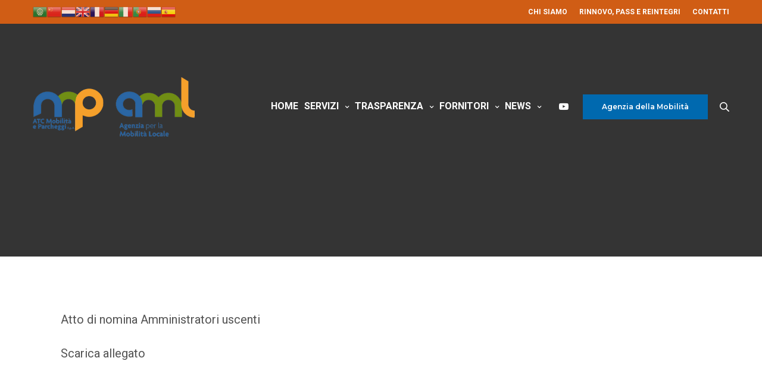

--- FILE ---
content_type: text/html; charset=UTF-8
request_url: https://mobpark.eu/2013/07/26/atto-di-nomina-amministratori-uscenti-2/
body_size: 15721
content:
<!doctype html>
<html lang="it-IT">
<head>
	<meta charset="UTF-8" />
	<meta name="viewport" content="width=device-width, initial-scale=1, maximum-scale=1, viewport-fit=cover">
	<link rel="profile" href="http://gmpg.org/xfn/11">
	<script type="text/javascript" data-cookieconsent="ignore">
	window.dataLayer = window.dataLayer || [];

	function gtag() {
		dataLayer.push(arguments);
	}

	gtag("consent", "default", {
		ad_personalization: "denied",
		ad_storage: "denied",
		ad_user_data: "denied",
		analytics_storage: "denied",
		functionality_storage: "denied",
		personalization_storage: "denied",
		security_storage: "granted",
		wait_for_update: 500,
	});
	gtag("set", "ads_data_redaction", true);
	gtag("set", "url_passthrough", true);
</script>
<script type="text/javascript"
		id="Cookiebot"
		src="https://consent.cookiebot.com/uc.js"
		data-implementation="wp"
		data-cbid="7f647f95-ba0c-480e-b1e3-9dfdf3d9e054"
						data-culture="IT"
				data-blockingmode="auto"
	></script>
<title>ATTO DI NOMINA AMMINISTRATORI USCENTI &#8211; MOBPARK</title>
<meta name='robots' content='max-image-preview:large' />
<link rel='dns-prefetch' href='//use.typekit.net' />
<link rel='dns-prefetch' href='//fonts.googleapis.com' />
<link rel="alternate" type="application/rss+xml" title="MOBPARK &raquo; Feed" href="https://mobpark.eu/feed/" />
<link rel="alternate" type="application/rss+xml" title="MOBPARK &raquo; Feed dei commenti" href="https://mobpark.eu/comments/feed/" />
<link rel="preconnect" href="//fonts.gstatic.com/" crossorigin><link rel="alternate" title="oEmbed (JSON)" type="application/json+oembed" href="https://mobpark.eu/wp-json/oembed/1.0/embed?url=https%3A%2F%2Fmobpark.eu%2F2013%2F07%2F26%2Fatto-di-nomina-amministratori-uscenti-2%2F" />
<link rel="alternate" title="oEmbed (XML)" type="text/xml+oembed" href="https://mobpark.eu/wp-json/oembed/1.0/embed?url=https%3A%2F%2Fmobpark.eu%2F2013%2F07%2F26%2Fatto-di-nomina-amministratori-uscenti-2%2F&#038;format=xml" />
<style id='wp-img-auto-sizes-contain-inline-css' type='text/css'>
img:is([sizes=auto i],[sizes^="auto," i]){contain-intrinsic-size:3000px 1500px}
/*# sourceURL=wp-img-auto-sizes-contain-inline-css */
</style>
<style id='wp-emoji-styles-inline-css' type='text/css'>

	img.wp-smiley, img.emoji {
		display: inline !important;
		border: none !important;
		box-shadow: none !important;
		height: 1em !important;
		width: 1em !important;
		margin: 0 0.07em !important;
		vertical-align: -0.1em !important;
		background: none !important;
		padding: 0 !important;
	}
/*# sourceURL=wp-emoji-styles-inline-css */
</style>
<style id='wp-block-library-inline-css' type='text/css'>
:root{--wp-block-synced-color:#7a00df;--wp-block-synced-color--rgb:122,0,223;--wp-bound-block-color:var(--wp-block-synced-color);--wp-editor-canvas-background:#ddd;--wp-admin-theme-color:#007cba;--wp-admin-theme-color--rgb:0,124,186;--wp-admin-theme-color-darker-10:#006ba1;--wp-admin-theme-color-darker-10--rgb:0,107,160.5;--wp-admin-theme-color-darker-20:#005a87;--wp-admin-theme-color-darker-20--rgb:0,90,135;--wp-admin-border-width-focus:2px}@media (min-resolution:192dpi){:root{--wp-admin-border-width-focus:1.5px}}.wp-element-button{cursor:pointer}:root .has-very-light-gray-background-color{background-color:#eee}:root .has-very-dark-gray-background-color{background-color:#313131}:root .has-very-light-gray-color{color:#eee}:root .has-very-dark-gray-color{color:#313131}:root .has-vivid-green-cyan-to-vivid-cyan-blue-gradient-background{background:linear-gradient(135deg,#00d084,#0693e3)}:root .has-purple-crush-gradient-background{background:linear-gradient(135deg,#34e2e4,#4721fb 50%,#ab1dfe)}:root .has-hazy-dawn-gradient-background{background:linear-gradient(135deg,#faaca8,#dad0ec)}:root .has-subdued-olive-gradient-background{background:linear-gradient(135deg,#fafae1,#67a671)}:root .has-atomic-cream-gradient-background{background:linear-gradient(135deg,#fdd79a,#004a59)}:root .has-nightshade-gradient-background{background:linear-gradient(135deg,#330968,#31cdcf)}:root .has-midnight-gradient-background{background:linear-gradient(135deg,#020381,#2874fc)}:root{--wp--preset--font-size--normal:16px;--wp--preset--font-size--huge:42px}.has-regular-font-size{font-size:1em}.has-larger-font-size{font-size:2.625em}.has-normal-font-size{font-size:var(--wp--preset--font-size--normal)}.has-huge-font-size{font-size:var(--wp--preset--font-size--huge)}.has-text-align-center{text-align:center}.has-text-align-left{text-align:left}.has-text-align-right{text-align:right}.has-fit-text{white-space:nowrap!important}#end-resizable-editor-section{display:none}.aligncenter{clear:both}.items-justified-left{justify-content:flex-start}.items-justified-center{justify-content:center}.items-justified-right{justify-content:flex-end}.items-justified-space-between{justify-content:space-between}.screen-reader-text{border:0;clip-path:inset(50%);height:1px;margin:-1px;overflow:hidden;padding:0;position:absolute;width:1px;word-wrap:normal!important}.screen-reader-text:focus{background-color:#ddd;clip-path:none;color:#444;display:block;font-size:1em;height:auto;left:5px;line-height:normal;padding:15px 23px 14px;text-decoration:none;top:5px;width:auto;z-index:100000}html :where(.has-border-color){border-style:solid}html :where([style*=border-top-color]){border-top-style:solid}html :where([style*=border-right-color]){border-right-style:solid}html :where([style*=border-bottom-color]){border-bottom-style:solid}html :where([style*=border-left-color]){border-left-style:solid}html :where([style*=border-width]){border-style:solid}html :where([style*=border-top-width]){border-top-style:solid}html :where([style*=border-right-width]){border-right-style:solid}html :where([style*=border-bottom-width]){border-bottom-style:solid}html :where([style*=border-left-width]){border-left-style:solid}html :where(img[class*=wp-image-]){height:auto;max-width:100%}:where(figure){margin:0 0 1em}html :where(.is-position-sticky){--wp-admin--admin-bar--position-offset:var(--wp-admin--admin-bar--height,0px)}@media screen and (max-width:600px){html :where(.is-position-sticky){--wp-admin--admin-bar--position-offset:0px}}

/*# sourceURL=wp-block-library-inline-css */
</style><style id='global-styles-inline-css' type='text/css'>
:root{--wp--preset--aspect-ratio--square: 1;--wp--preset--aspect-ratio--4-3: 4/3;--wp--preset--aspect-ratio--3-4: 3/4;--wp--preset--aspect-ratio--3-2: 3/2;--wp--preset--aspect-ratio--2-3: 2/3;--wp--preset--aspect-ratio--16-9: 16/9;--wp--preset--aspect-ratio--9-16: 9/16;--wp--preset--color--black: #000000;--wp--preset--color--cyan-bluish-gray: #abb8c3;--wp--preset--color--white: #ffffff;--wp--preset--color--pale-pink: #f78da7;--wp--preset--color--vivid-red: #cf2e2e;--wp--preset--color--luminous-vivid-orange: #ff6900;--wp--preset--color--luminous-vivid-amber: #fcb900;--wp--preset--color--light-green-cyan: #7bdcb5;--wp--preset--color--vivid-green-cyan: #00d084;--wp--preset--color--pale-cyan-blue: #8ed1fc;--wp--preset--color--vivid-cyan-blue: #0693e3;--wp--preset--color--vivid-purple: #9b51e0;--wp--preset--color--thb-accent: #d05d15;--wp--preset--gradient--vivid-cyan-blue-to-vivid-purple: linear-gradient(135deg,rgb(6,147,227) 0%,rgb(155,81,224) 100%);--wp--preset--gradient--light-green-cyan-to-vivid-green-cyan: linear-gradient(135deg,rgb(122,220,180) 0%,rgb(0,208,130) 100%);--wp--preset--gradient--luminous-vivid-amber-to-luminous-vivid-orange: linear-gradient(135deg,rgb(252,185,0) 0%,rgb(255,105,0) 100%);--wp--preset--gradient--luminous-vivid-orange-to-vivid-red: linear-gradient(135deg,rgb(255,105,0) 0%,rgb(207,46,46) 100%);--wp--preset--gradient--very-light-gray-to-cyan-bluish-gray: linear-gradient(135deg,rgb(238,238,238) 0%,rgb(169,184,195) 100%);--wp--preset--gradient--cool-to-warm-spectrum: linear-gradient(135deg,rgb(74,234,220) 0%,rgb(151,120,209) 20%,rgb(207,42,186) 40%,rgb(238,44,130) 60%,rgb(251,105,98) 80%,rgb(254,248,76) 100%);--wp--preset--gradient--blush-light-purple: linear-gradient(135deg,rgb(255,206,236) 0%,rgb(152,150,240) 100%);--wp--preset--gradient--blush-bordeaux: linear-gradient(135deg,rgb(254,205,165) 0%,rgb(254,45,45) 50%,rgb(107,0,62) 100%);--wp--preset--gradient--luminous-dusk: linear-gradient(135deg,rgb(255,203,112) 0%,rgb(199,81,192) 50%,rgb(65,88,208) 100%);--wp--preset--gradient--pale-ocean: linear-gradient(135deg,rgb(255,245,203) 0%,rgb(182,227,212) 50%,rgb(51,167,181) 100%);--wp--preset--gradient--electric-grass: linear-gradient(135deg,rgb(202,248,128) 0%,rgb(113,206,126) 100%);--wp--preset--gradient--midnight: linear-gradient(135deg,rgb(2,3,129) 0%,rgb(40,116,252) 100%);--wp--preset--font-size--small: 13px;--wp--preset--font-size--medium: 20px;--wp--preset--font-size--large: 36px;--wp--preset--font-size--x-large: 42px;--wp--preset--spacing--20: 0.44rem;--wp--preset--spacing--30: 0.67rem;--wp--preset--spacing--40: 1rem;--wp--preset--spacing--50: 1.5rem;--wp--preset--spacing--60: 2.25rem;--wp--preset--spacing--70: 3.38rem;--wp--preset--spacing--80: 5.06rem;--wp--preset--shadow--natural: 6px 6px 9px rgba(0, 0, 0, 0.2);--wp--preset--shadow--deep: 12px 12px 50px rgba(0, 0, 0, 0.4);--wp--preset--shadow--sharp: 6px 6px 0px rgba(0, 0, 0, 0.2);--wp--preset--shadow--outlined: 6px 6px 0px -3px rgb(255, 255, 255), 6px 6px rgb(0, 0, 0);--wp--preset--shadow--crisp: 6px 6px 0px rgb(0, 0, 0);}:where(.is-layout-flex){gap: 0.5em;}:where(.is-layout-grid){gap: 0.5em;}body .is-layout-flex{display: flex;}.is-layout-flex{flex-wrap: wrap;align-items: center;}.is-layout-flex > :is(*, div){margin: 0;}body .is-layout-grid{display: grid;}.is-layout-grid > :is(*, div){margin: 0;}:where(.wp-block-columns.is-layout-flex){gap: 2em;}:where(.wp-block-columns.is-layout-grid){gap: 2em;}:where(.wp-block-post-template.is-layout-flex){gap: 1.25em;}:where(.wp-block-post-template.is-layout-grid){gap: 1.25em;}.has-black-color{color: var(--wp--preset--color--black) !important;}.has-cyan-bluish-gray-color{color: var(--wp--preset--color--cyan-bluish-gray) !important;}.has-white-color{color: var(--wp--preset--color--white) !important;}.has-pale-pink-color{color: var(--wp--preset--color--pale-pink) !important;}.has-vivid-red-color{color: var(--wp--preset--color--vivid-red) !important;}.has-luminous-vivid-orange-color{color: var(--wp--preset--color--luminous-vivid-orange) !important;}.has-luminous-vivid-amber-color{color: var(--wp--preset--color--luminous-vivid-amber) !important;}.has-light-green-cyan-color{color: var(--wp--preset--color--light-green-cyan) !important;}.has-vivid-green-cyan-color{color: var(--wp--preset--color--vivid-green-cyan) !important;}.has-pale-cyan-blue-color{color: var(--wp--preset--color--pale-cyan-blue) !important;}.has-vivid-cyan-blue-color{color: var(--wp--preset--color--vivid-cyan-blue) !important;}.has-vivid-purple-color{color: var(--wp--preset--color--vivid-purple) !important;}.has-black-background-color{background-color: var(--wp--preset--color--black) !important;}.has-cyan-bluish-gray-background-color{background-color: var(--wp--preset--color--cyan-bluish-gray) !important;}.has-white-background-color{background-color: var(--wp--preset--color--white) !important;}.has-pale-pink-background-color{background-color: var(--wp--preset--color--pale-pink) !important;}.has-vivid-red-background-color{background-color: var(--wp--preset--color--vivid-red) !important;}.has-luminous-vivid-orange-background-color{background-color: var(--wp--preset--color--luminous-vivid-orange) !important;}.has-luminous-vivid-amber-background-color{background-color: var(--wp--preset--color--luminous-vivid-amber) !important;}.has-light-green-cyan-background-color{background-color: var(--wp--preset--color--light-green-cyan) !important;}.has-vivid-green-cyan-background-color{background-color: var(--wp--preset--color--vivid-green-cyan) !important;}.has-pale-cyan-blue-background-color{background-color: var(--wp--preset--color--pale-cyan-blue) !important;}.has-vivid-cyan-blue-background-color{background-color: var(--wp--preset--color--vivid-cyan-blue) !important;}.has-vivid-purple-background-color{background-color: var(--wp--preset--color--vivid-purple) !important;}.has-black-border-color{border-color: var(--wp--preset--color--black) !important;}.has-cyan-bluish-gray-border-color{border-color: var(--wp--preset--color--cyan-bluish-gray) !important;}.has-white-border-color{border-color: var(--wp--preset--color--white) !important;}.has-pale-pink-border-color{border-color: var(--wp--preset--color--pale-pink) !important;}.has-vivid-red-border-color{border-color: var(--wp--preset--color--vivid-red) !important;}.has-luminous-vivid-orange-border-color{border-color: var(--wp--preset--color--luminous-vivid-orange) !important;}.has-luminous-vivid-amber-border-color{border-color: var(--wp--preset--color--luminous-vivid-amber) !important;}.has-light-green-cyan-border-color{border-color: var(--wp--preset--color--light-green-cyan) !important;}.has-vivid-green-cyan-border-color{border-color: var(--wp--preset--color--vivid-green-cyan) !important;}.has-pale-cyan-blue-border-color{border-color: var(--wp--preset--color--pale-cyan-blue) !important;}.has-vivid-cyan-blue-border-color{border-color: var(--wp--preset--color--vivid-cyan-blue) !important;}.has-vivid-purple-border-color{border-color: var(--wp--preset--color--vivid-purple) !important;}.has-vivid-cyan-blue-to-vivid-purple-gradient-background{background: var(--wp--preset--gradient--vivid-cyan-blue-to-vivid-purple) !important;}.has-light-green-cyan-to-vivid-green-cyan-gradient-background{background: var(--wp--preset--gradient--light-green-cyan-to-vivid-green-cyan) !important;}.has-luminous-vivid-amber-to-luminous-vivid-orange-gradient-background{background: var(--wp--preset--gradient--luminous-vivid-amber-to-luminous-vivid-orange) !important;}.has-luminous-vivid-orange-to-vivid-red-gradient-background{background: var(--wp--preset--gradient--luminous-vivid-orange-to-vivid-red) !important;}.has-very-light-gray-to-cyan-bluish-gray-gradient-background{background: var(--wp--preset--gradient--very-light-gray-to-cyan-bluish-gray) !important;}.has-cool-to-warm-spectrum-gradient-background{background: var(--wp--preset--gradient--cool-to-warm-spectrum) !important;}.has-blush-light-purple-gradient-background{background: var(--wp--preset--gradient--blush-light-purple) !important;}.has-blush-bordeaux-gradient-background{background: var(--wp--preset--gradient--blush-bordeaux) !important;}.has-luminous-dusk-gradient-background{background: var(--wp--preset--gradient--luminous-dusk) !important;}.has-pale-ocean-gradient-background{background: var(--wp--preset--gradient--pale-ocean) !important;}.has-electric-grass-gradient-background{background: var(--wp--preset--gradient--electric-grass) !important;}.has-midnight-gradient-background{background: var(--wp--preset--gradient--midnight) !important;}.has-small-font-size{font-size: var(--wp--preset--font-size--small) !important;}.has-medium-font-size{font-size: var(--wp--preset--font-size--medium) !important;}.has-large-font-size{font-size: var(--wp--preset--font-size--large) !important;}.has-x-large-font-size{font-size: var(--wp--preset--font-size--x-large) !important;}
/*# sourceURL=global-styles-inline-css */
</style>

<style id='classic-theme-styles-inline-css' type='text/css'>
/*! This file is auto-generated */
.wp-block-button__link{color:#fff;background-color:#32373c;border-radius:9999px;box-shadow:none;text-decoration:none;padding:calc(.667em + 2px) calc(1.333em + 2px);font-size:1.125em}.wp-block-file__button{background:#32373c;color:#fff;text-decoration:none}
/*# sourceURL=/wp-includes/css/classic-themes.min.css */
</style>
<link rel='stylesheet' id='thb-fa-css' href='https://mobpark.eu/wp-content/themes/revolution/assets/css/font-awesome.min.css?ver=2.3.6.1' media='all' />
<link rel='stylesheet' id='thb-app-css' href='https://mobpark.eu/wp-content/themes/revolution/assets/css/app.css?ver=2.3.6.1' media='all' />
<style id='thb-app-inline-css' type='text/css'>
h1, .h1, .thb-countdown .thb-countdown-ul li .timestamp, h2, .h2, h3, .h3, h4, .h4, h5, .h5, h6, .h6 {font-family:'Roboto', 'BlinkMacSystemFont', -apple-system, 'Roboto', 'Lucida Sans';}body {font-family:'Roboto', 'BlinkMacSystemFont', -apple-system, 'Roboto', 'Lucida Sans';}.thb-full-menu {font-family:'Roboto', 'BlinkMacSystemFont', -apple-system, 'Roboto', 'Lucida Sans';}.thb-mobile-menu,.thb-secondary-menu {font-family:'Montserrat', 'BlinkMacSystemFont', -apple-system, 'Roboto', 'Lucida Sans';}em {}label {}input[type="submit"],submit,.button,.btn,.btn-block,.btn-text,.vc_btn3 {font-family:'Montserrat', 'BlinkMacSystemFont', -apple-system, 'Roboto', 'Lucida Sans';}p,.post-detail .post-content {}.thb-full-menu>li>a,.thb-header-menu>li>a {font-weight:bold;font-size:16px;text-transform:uppercase !important;}.subfooter .thb-full-menu>li>a {}.thb-full-menu li .sub-menu a,.thb-dropdown-style2 .thb-full-menu .sub-menu>li a,.thb-dropdown-style2 .thb-full-menu .sub-menu>li.title-item>a,.thb-dropdown-style3 .thb-full-menu .sub-menu>li a,.thb-dropdown-style3 .thb-full-menu .sub-menu>li.title-item>a,.thb-header-menu li .sub-menu a {}.thb-full-menu>li>a.social {}.widget>h6 {}.footer .widget,.footer .widget p {}.thb-mobile-menu>li>a {}.thb-mobile-menu .sub-menu a {}.thb-secondary-menu a {}#mobile-menu .menu-footer {}#mobile-menu .socials a {}.subfooter .socials a {}.products .product.thb-listing-style2 h3,.products .product.thb-listing-style1 h3 {}.thb-product-detail .product-information h1.product_title {}.thb-product-detail .product-information .woocommerce-product-details__short-description,.thb-product-detail .product-information .woocommerce-product-details__short-description p {}@media screen and (min-width:1024px) {h1,.h1 {}}h1,.h1 {}@media screen and (min-width:1024px) {h2 {}}h2 {}@media screen and (min-width:1024px) {h3 {}}h3 {}@media screen and (min-width:1024px) {h4 {}}h4 {}@media screen and (min-width:1024px) {h5 {}}h5 {}h6 {}.header-secondary-text div p:not(.smaller) {}.header-secondary-text div p.smaller {}.logolink .logoimg {max-height:100px;}.logolink .logoimg[src$=".svg"] {max-height:100%;height:100px;}@media screen and (max-width:40.0625em) {.logolink .logoimg {max-height:px;}.logolink .logoimg[src$=".svg"] {max-height:100%;height:px;}}@media only screen and (min-width:40.0625em) {.header {padding-top:120px;;}}a:hover,.thb-full-menu.thb-standard>li.current-menu-item:not(.has-hash)>a,.thb-full-menu>li a:not(.logolink)[data-filter].active,#mobile-menu.dark .thb-mobile-menu>li>a:hover,#mobile-menu.dark .sub-menu a:hover,#mobile-menu.dark .thb-secondary-menu a:hover,.thb-mobile-menu>li.menu-item-has-children>a:hover .thb-arrow div,.thb-secondary-menu a:hover,.authorpage .author-content .square-icon:hover,.authorpage .author-content .square-icon.email:hover,.commentlist .comment .reply a:hover,input[type="submit"].style3,.button.style3,.btn.style3,input[type="submit"].style4,.button.style4,.btn.style4,input[type="submit"].style4:hover,.button.style4:hover,.btn.style4:hover,.more-link,.thb-portfolio-filter.style1 ul li a:hover,.thb-portfolio-filter.style1 ul li a.active,.thb-portfolio-filter.style2 .select2.select2-container--default .select2-selection--single .select2-selection__rendered,.thb-portfolio-filter.style2 .select2-dropdown .select2-results__options .select2-results__option[aria-selected=true] span,.thb-portfolio-filter.style2 .select2-dropdown .select2-results__options .select2-results__option.select2-results__option--highlighted span,.thb-autotype .thb-autotype-entry,.thb-tabs.style3 .vc_tta-panel-heading h4 a:hover,.thb-tabs.style3 .vc_tta-panel-heading h4 a.active,.thb-tabs.style4 .vc_tta-panel-heading h4 a.active,.thb-tabs.style4 .vc_tta-panel-heading h4 a:hover,.thb_location_container.row .thb_location h5,.thb-portfolio-slider.thb-portfolio-slider-style3 .portfolio-slide .content-side .thb-categories,.thb-portfolio-slider.thb-portfolio-slider-style3 .portfolio-slide .content-side .thb-categories a,.woocommerce-checkout-payment .wc_payment_methods .wc_payment_method.payment_method_paypal .about_paypal,input[type="submit"].style2, .button.style2, .btn.style2,.thb-header-menu > li.menu-item-has-children:hover > a,.thb-header-menu > li.menu-item-has-children.sfHover > a,.thb-header-menu > li.menu-item-has-children:hover>a span:after,.thb-header-menu > li.menu-item-has-children.sfHover > a span:after,.thb-pricing-table.style2 .pricing-container .thb_pricing_head .thb-price,.post.style8 .style8-meta .style8-link a,.thb-iconbox.top.type5 .iconbox-content .thb-read-more,.thb-testimonials.style7 .testimonial-author cite,.thb-testimonials.style7 .testimonial-author span,.post.style9.active .post-title a,.columns.thb-light-column .post.style9 .post-category a,.thb-page-header .thb-blog-categories li a.active,.has-thb-accent-color,.wp-block-button .wp-block-button__link.has-thb-accent-color,.thb-page-menu.style2 li:hover a,.thb-page-menu.style2 li.current_page_item a,.post.style10 .style10-readmore,.btn-text.style-accent-link,.thb-page-menu li.current_page_item a {color:#d05d15;}.thb-full-menu.thb-line-marker>li>a:before,.thb-page-header .thb-blog-categories li a:after,.select2-container .select2-dropdown .select2-results .select2-results__option[aria-selected=true],input[type="submit"],.button,.btn,input[type="submit"].black:hover,input[type="submit"].wc-forward.checkout:hover,.button.black:hover,.button.wc-forward.checkout:hover,.btn.black:not(.style4):hover,.btn.wc-forward.checkout:hover,input[type="submit"].style2:hover,.button.style2:hover,.btn.style2:hover,input[type="submit"].style3:before,.button.style3:before,.btn.style3:before,input[type="submit"].style4:after,.button.style4:after,.btn.style4:after,.btn-text.style3 .circle-btn,[class^="tag-cloud-link"]:hover,.thb-portfolio-filter.style1 ul li a:before,.thb-portfolio-filter.style2 .select2.select2-container--default .select2-selection--single .select2-selection__arrow:after,.thb-portfolio-filter.style2 .select2.select2-container--default .select2-selection--single .select2-selection__arrow:before,.thb-portfolio-filter.style2 .select2-dropdown .select2-results__options .select2-results__option span:before,.boxed-icon.email:hover,.thb-progressbar .thb-progress span,#scroll_to_top:hover .thb-animated-arrow.circular,.thb-tabs.style1 .vc_tta-panel-heading h4 a:before,.thb-tabs.style4 .vc_tta-panel-heading h4 a:before,.thb-client-row.thb-opacity.with-accent .thb-client:hover,.badge.onsale,.demo_store,.products .product .product_after_title .button:hover:after,.woocommerce-MyAccount-navigation ul li:hover a,.woocommerce-MyAccount-navigation ul li.is-active a,.footer_bar .socials .social.email:hover,.thb-header-menu > li.menu-item-has-children > a span:before,.thb-page-menu.style1 li:hover a, .thb-page-menu.style1 li.current_page_item a,.thb-client-row .style4 .accent-color,.preloader-style3-container:before,.preloader-style3-container:after,.has-thb-accent-background-color,.wp-block-button .wp-block-button__link.has-thb-accent-background-color,.thb-portfolio-slider.thb-portfolio-slider-style7 .portfolio-style7-dots-wrapper .thb-portfolio-slider-style7-bullets:before {background-color:#d05d15;}input[type="submit"]:hover,.button:hover,.btn:hover {background-color:#c15614;}.share_container .product_copy form,input[type="text"]:focus,input[type="password"]:focus,input[type="date"]:focus,input[type="datetime"]:focus,input[type="email"]:focus,input[type="number"]:focus,input[type="search"]:focus,input[type="tel"]:focus,input[type="time"]:focus,input[type="url"]:focus,textarea:focus,.select2.select2-container--default.select2-container--open .select2-selection--single,.select2-container .select2-dropdown,.select2-container .select2-dropdown.select2-drop-active,input[type="submit"].style2,.button.style2,.btn.style2,input[type="submit"].style3,.button.style3,.btn.style3,input[type="submit"].style4,.button.style4,.btn.style4,[class^="tag-cloud-link"]:hover,.boxed-icon.email:hover,.wpb_text_column a:not(.btn):not(.button):after,.thb-client-row.has-border.thb-opacity.with-accent .thb-client:hover,.thb-pricing-table.style1 .thb-pricing-column.highlight-true .pricing-container,.woocommerce-MyAccount-navigation ul li:hover a,.woocommerce-MyAccount-navigation ul li.is-active a,.footer_bar .socials .social.email:hover,.thb-iconbox.top.type5,.thb-page-menu.style1 li:hover a, .thb-page-menu.style1 li.current_page_item a,.post.style9 .style9-title .style9-arrow:hover,.post.style9.active .style9-arrow,.thb-testimonials.style9 .slick-dots-wrapper .slick-dots li.slick-active .portrait_bullet,.thb-iconbox.type7:hover {border-color:#d05d15;}.select2-container .select2-dropdown.select2-drop-active.select2-drop-above,.woocommerce-MyAccount-navigation ul li:hover+li a,.woocommerce-MyAccount-navigation ul li.is-active+li a,.thb-page-menu.style1 li:hover+li a, .thb-page-menu.style1 li.current_page_item+li a,.thb-dropdown-style3 .thb-full-menu .sub-menu {border-top-color:#d05d15;}.thb-dropdown-style3 .thb-full-menu .sub-menu:after {border-bottom-color:#d05d15;}.commentlist .comment .reply a:hover svg path,.btn-text.style4 .arrow svg:first-child,.thb-iconbox.top.type5 .iconbox-content .thb-read-more svg,.thb-iconbox.top.type5 .iconbox-content .thb-read-more svg .bar,.post.style9.active .style9-arrow svg {fill:#d05d15;}.thb-tabs.style2 .vc_tta-panel-heading h4 a.active {-moz-box-shadow:inset 0 -3px 0 #d05d15,0 1px 0 #d05d15;-webkit-box-shadow:inset 0 -3px 0 #d05d15,0 1px 0 #d05d15;box-shadow:inset 0 -3px 0 #d05d15,0 1px 0 #d05d15;}.thb-fancy-box.fancy-style5:hover .thb-fancy-content {-moz-box-shadow:inset 0 -3px 0 #d05d15;-webkit-box-shadow:inset 0 -3px 0 #d05d15;box-shadow:inset 0 -3px 0 #d05d15;}.post-content p a { color:#d05d15 !important; }.post-content p a:hover { color:#024a98 !important; }.wpb_text_column p a { color:#d05d15 !important; }.wpb_text_column p a:hover { color:#024a98 !important; }.wpb_text_column ul a { color:#d05d15 !important; }.wpb_text_column ul a:hover { color:#024a98 !important; }.wpb_text_column ol a { color:#d05d15 !important; }.wpb_text_column ol a:hover { color:#024a98 !important; }.widget p a { color:#d05d15 !important; }.widget p a:hover { color:#024a98 !important; }.page-id-935 #wrapper div[role="main"],.postid-935 #wrapper div[role="main"] {}#mobile-menu {background-color:#004a98 !important;}.thb-search-popup {background-color:#ffffff !important;}.thb-full-menu .sub-menu,.thb-dropdown-style2 .thb-full-menu .sub-menu:after {background-color:#004a98 !important;}.footer {background-color:#003777 !important;background-repeat:no-repeat !important;background-size:490px 427px !important;}.subfooter {background-color:#003777 !important;}@media only screen and (min-width:640px){.subheader+.header:not(.fixed) {top:10px !important;}}@media only screen and (min-width:1025px) and (max-width:1325px){.menu-item-gtranslate{display:none !important;}}.post-detail.style1-detail .post-gallery .post-title .post-category a {color:#fff;font-size:35px;}.post-detail .post-title .entry-title {font-size:25px !important;}.switcher .selected a {border:0px solid #ccc;color:#666;padding:3px 5px;width:151px;}.switcher {font-family:inherit !important;}li.menu-item.menu-item-gtranslate div {position:relative !important;}.thb-full-menu>li+li {margin-left:10px;}.subheader.dark {background:#d05d15 !important;color:#fff;z-index:20000;}.archive.category .post-meta{display:none;}@media screen and (min-width:1024px) {#google_translate_element{top:20px !important;}}.secondary-area .button.style2{border-color:#0069AF;color:#FFFFFF;background-color: #0069AF;}.subheader.dark {background:#d05d15 !important;color:#fff;}.secondary-area .button.style2:hover{border-color:#d05d15;color:#FFFFFF;background-color: #d05d15;}.footer {background-position:85% 25% !important; }.footer_bar.style1 {border-bottom:0;}.thb-search-popup .submit svg {fill:#343434 !important;}.thb-search-popup .s{color:#343434 !important;}.thb-search-holder span {background:#343434 !important;}::placeholder { color:#343434 !important;opacity:1; }
/*# sourceURL=thb-app-inline-css */
</style>
<link rel='stylesheet' id='thb-style-css' href='https://mobpark.eu/wp-content/themes/revolution-child/style.css?ver=2.3.6.1' media='all' />
<link rel='stylesheet' id='thb-google-fonts-css' href='https://fonts.googleapis.com/css?family=Roboto%3A100%2C200%2C300%2C400%2C500%2C600%2C700%2C800%2C900%2C100i%2C200i%2C300i%2C400i%2C500i%2C600i%2C700i%2C800i%2C900i%7CMontserrat%3A100%2C200%2C300%2C400%2C500%2C600%2C700%2C800%2C900%2C100i%2C200i%2C300i%2C400i%2C500i%2C600i%2C700i%2C800i%2C900i&#038;subset=latin&#038;display=swap&#038;ver=2.3.6.1' media='all' />
<script type="text/javascript" src="https://mobpark.eu/wp-includes/js/jquery/jquery.min.js?ver=3.7.1" id="jquery-core-js"></script>
<script type="text/javascript" src="https://mobpark.eu/wp-includes/js/jquery/jquery-migrate.min.js?ver=3.4.1" id="jquery-migrate-js"></script>
<script type="text/javascript" src="https://use.typekit.net/pgl8idb.js?ver=2.3.6.1" id="thb-typekit-js"></script>
<script type="text/javascript" id="thb-typekit-js-after">
/* <![CDATA[ */
try{Typekit.load({ async: true });}catch(e){}
//# sourceURL=thb-typekit-js-after
/* ]]> */
</script>
<link rel="https://api.w.org/" href="https://mobpark.eu/wp-json/" /><link rel="alternate" title="JSON" type="application/json" href="https://mobpark.eu/wp-json/wp/v2/posts/935" /><link rel="EditURI" type="application/rsd+xml" title="RSD" href="https://mobpark.eu/xmlrpc.php?rsd" />
<meta name="generator" content="WordPress 6.9" />
<link rel="canonical" href="https://mobpark.eu/2013/07/26/atto-di-nomina-amministratori-uscenti-2/" />
<link rel='shortlink' href='https://mobpark.eu/?p=935' />
<meta name="redi-version" content="1.1.6" /><meta name="generator" content="Powered by WPBakery Page Builder - drag and drop page builder for WordPress."/>
<style type="text/css">
body.custom-background #wrapper div[role="main"] { background-color: #ffffff; }
</style>
	<link rel="icon" href="https://mobpark.eu/wp-content/uploads/2023/07/cropped-loghi-nuovi-32x32.png" sizes="32x32" />
<link rel="icon" href="https://mobpark.eu/wp-content/uploads/2023/07/cropped-loghi-nuovi-192x192.png" sizes="192x192" />
<link rel="apple-touch-icon" href="https://mobpark.eu/wp-content/uploads/2023/07/cropped-loghi-nuovi-180x180.png" />
<meta name="msapplication-TileImage" content="https://mobpark.eu/wp-content/uploads/2023/07/cropped-loghi-nuovi-270x270.png" />
		<style type="text/css" id="wp-custom-css">
			.category-disposizioni-generali li .children{
	display:none !important;
}

.archive .not-found {
	display:none !important;
}		</style>
		<noscript><style> .wpb_animate_when_almost_visible { opacity: 1; }</style></noscript></head>
<body class="wp-singular post-template-default single single-post postid-935 single-format-standard wp-theme-revolution wp-child-theme-revolution-child thb-header-style-style2 thb-borders-off thb-dropdown-color-dark thb-dropdown-style3 thb-article-style1 header-full-width-on subheader-full-width-off  right-click-off form-radius-on header-padding-on fixed-header-on footer-effect-off footer-shadow-heavy header-color-light-header wpb-js-composer js-comp-ver-6.9.0 vc_responsive">
<!-- Start Wrapper -->
<div id="wrapper" class="thb-page-transition-off">

	<!-- Start Sub-Header -->
	<div class="subheader style3 dark">
	<div class="row align-middle">
		<div class="small-12 medium-6 columns subheader-left">
							<p><div class="gtranslate_wrapper" id="gt-wrapper-23827160"></div></p>					</div>
		<div class="small-12 medium-6 columns subheader-right">
			<ul id="menu-menu-top" class="thb-full-menu thb-underline"><li id="menu-item-9270" class="menu-item menu-item-type-post_type menu-item-object-page menu-item-9270"><a href="https://mobpark.eu/chi-siamo/">Chi Siamo</a></li>
<li id="menu-item-9269" class="menu-item menu-item-type-custom menu-item-object-custom menu-item-9269"><a target="_blank" href="https://pass.brav.it/laspezia/frontoffice">RINNOVO, PASS E REINTEGRI</a></li>
<li id="menu-item-9271" class="menu-item menu-item-type-post_type menu-item-object-page menu-item-9271"><a href="https://mobpark.eu/contatti/">Contatti</a></li>
</ul>		</div>
	</div>
</div>
	<!-- End Sub-Header -->

	<!-- Start Header -->

<header class="header style2 thb-fixed-shadow-style3 light-header" data-header-color="light-header" data-fixed-header-color="dark-header">
	<div class="row align-middle">
		<div class="small-12 columns">
        				<div class="logo-holder">
		<a href="https://mobpark.eu/" class="logolink" title="MOBPARK">
			<img src="https://mobpark.eu/wp-content/uploads/2022/04/logo-nosfondo.png" class="logoimg logo-dark" alt="MOBPARK"/>
							<img src="https://mobpark.eu/wp-content/uploads/2022/04/logo-nosfondo.png" class="logoimg logo-light" alt="MOBPARK"/>
					</a>
	</div>
	             			<div>
				<!-- Start Full Menu -->
<nav class="full-menu" id="full-menu">
	<ul id="menu-principale" class="thb-full-menu thb-underline"><li id="menu-item-8754" class="menu-item menu-item-type-post_type menu-item-object-page menu-item-home menu-item-8754"><a href="https://mobpark.eu/">Home</a></li>
<li id="menu-item-9249" class="menu-item menu-item-type-custom menu-item-object-custom menu-item-has-children menu-item-9249"><a href="#">Servizi</a>
<ul class="sub-menu">
	<li id="menu-item-9053" class="menu-item menu-item-type-custom menu-item-object-custom menu-item-has-children menu-item-9053  title-item"><a href="#">Gestione Sosta</a>
	<ul class="sub-menu">
		<li id="menu-item-9054" class="menu-item menu-item-type-post_type menu-item-object-page menu-item-9054"><a href="https://mobpark.eu/informazioni-sosta/">Informazioni sosta</a></li>
		<li id="menu-item-9082" class="menu-item menu-item-type-post_type menu-item-object-page menu-item-9082"><a href="https://mobpark.eu/rilascio-autorizzazioni/">Rilascio Autorizzazioni</a></li>
	</ul>
</li>
	<li id="menu-item-9029" class="menu-item menu-item-type-custom menu-item-object-custom menu-item-has-children menu-item-9029  title-item"><a href="#">I Nostri Parcheggi</a>
	<ul class="sub-menu">
		<li id="menu-item-9030" class="menu-item menu-item-type-post_type menu-item-object-page menu-item-9030"><a href="https://mobpark.eu/servizi/park-centro-stazione-la-spezia/">Park Centro Stazione La Spezia</a></li>
		<li id="menu-item-9031" class="menu-item menu-item-type-post_type menu-item-object-page menu-item-9031"><a href="https://mobpark.eu/servizi/park-kennedy-sp/">Park Kennedy La Spezia</a></li>
		<li id="menu-item-9034" class="menu-item menu-item-type-post_type menu-item-object-page menu-item-9034"><a href="https://mobpark.eu/servizi/park-bus-sp/">Park Bus La Spezia</a></li>
		<li id="menu-item-9035" class="menu-item menu-item-type-post_type menu-item-object-page menu-item-9035"><a href="https://mobpark.eu/servizi/park-manarola/">Park Manarola</a></li>
		<li id="menu-item-11080" class="menu-item menu-item-type-custom menu-item-object-custom menu-item-11080"><a href="https://sites.google.com/mobpark.it/atcmp-park-interscambio">Darmi Park</a></li>
		<li id="menu-item-11081" class="menu-item menu-item-type-custom menu-item-object-custom menu-item-11081"><a href="https://sites.google.com/mobpark.it/atcmp-park-interscambio">Pala Park</a></li>
		<li id="menu-item-11085" class="menu-item menu-item-type-custom menu-item-object-custom menu-item-11085"><a href="https://sites.google.com/mobpark.it/camperpark">Camper Park</a></li>
	</ul>
</li>
	<li id="menu-item-9152" class="menu-item menu-item-type-custom menu-item-object-custom menu-item-has-children menu-item-9152  title-item"><a href="#">Altri Servizi</a>
	<ul class="sub-menu">
		<li id="menu-item-9153" class="menu-item menu-item-type-custom menu-item-object-custom menu-item-9153"><a target="_blank" href="http://www.seta.mobpark.it/">Servizi Trasporti Aggiuntivi</a></li>
		<li id="menu-item-9157" class="menu-item menu-item-type-post_type menu-item-object-page menu-item-9157"><a href="https://mobpark.eu/progetti/">Progetti</a></li>
	</ul>
</li>
	<li id="menu-item-9150" class="menu-item menu-item-type-custom menu-item-object-custom menu-item-9150"><a target="_blank" href="https://pass.brav.it/laspezia/frontoffice">Rinnovo PASS</a></li>
</ul>
</li>
<li id="menu-item-9182" class="menu-item menu-item-type-custom menu-item-object-custom menu-item-has-children menu-item-9182"><a href="https://mobpark.portaletrasparenza.net/it">Trasparenza</a>
<ul class="sub-menu">
	<li id="menu-item-11875" class="menu-item menu-item-type-custom menu-item-object-custom menu-item-11875"><a href="https://mobpark.portaletrasparenza.net/it">Amministrazione Trasparente</a></li>
	<li id="menu-item-11869" class="menu-item menu-item-type-post_type menu-item-object-page menu-item-11869"><a href="https://mobpark.eu/amministrazione-trasparente/">Amministrazione Trasparente Archivio</a></li>
</ul>
</li>
<li id="menu-item-8959" class="menu-item menu-item-type-post_type menu-item-object-page menu-item-has-children menu-item-8959"><a href="https://mobpark.eu/fornitori/">Fornitori</a>
<ul class="sub-menu">
	<li id="menu-item-9246" class="menu-item menu-item-type-taxonomy menu-item-object-category menu-item-9246"><a href="https://mobpark.eu/category/fornitori/gare/">Gare</a></li>
	<li id="menu-item-9247" class="menu-item menu-item-type-taxonomy menu-item-object-category menu-item-9247"><a href="https://mobpark.eu/category/fornitori/albo/">Albo</a></li>
</ul>
</li>
<li id="menu-item-9240" class="menu-item menu-item-type-post_type menu-item-object-page menu-item-has-children menu-item-9240"><a href="https://mobpark.eu/ultime-news/">News</a>
<ul class="sub-menu">
	<li id="menu-item-9241" class="menu-item menu-item-type-post_type menu-item-object-page menu-item-9241"><a href="https://mobpark.eu/ultime-news/">Tutte le News</a></li>
</ul>
</li>
</ul>	<ul class="socials thb-full-menu"><li>				<a href="https://www.youtube.com/@mobpark.MediaChannel" class="social youtube-play									 menu-social				" target="_blank"><i class="fa fa-youtube-play"></i></a>
				</li></ul></nav>
<!-- End Full Menu -->
					<div class="secondary-area">
					<a href="https://www.mobpark.eu/agenzia-per-la-mobilita-locale/" class="button thb-header-button small no-radius accent style2" target="_self" title="Agenzia della Mobilità"><span>Agenzia della Mobilità</span></a>
			
	<div class="thb-search-holder">
		<span></span><span></span>
		<svg xmlns="http://www.w3.org/2000/svg" version="1.1" x="0" y="0" width="16" height="16" viewBox="0 0 18 18" enable-background="new 0 0 16 16" xml:space="preserve"><path d="M17.7 16.5l-4.9-4.8c1-1.2 1.6-2.8 1.6-4.5 0-3.9-3.2-7.2-7.2-7.2C3.2 0 0 3.2 0 7.2c0 3.9 3.2 7.2 7.2 7.2 1.6 0 3.1-0.5 4.3-1.4l4.9 4.8c0.2 0.2 0.4 0.3 0.6 0.3 0.2 0 0.5-0.1 0.6-0.3C18.1 17.4 18.1 16.8 17.7 16.5zM1.8 7.2c0-3 2.4-5.4 5.4-5.4 3 0 5.4 2.4 5.4 5.4 0 3-2.4 5.4-5.4 5.4C4.2 12.5 1.8 10.1 1.8 7.2z"/></svg>	</div>

		<div class="mobile-toggle-holder style1">
					<strong>
				<span class="menu-label">Menu</span>
				<span class="close-label">Close</span>
			</strong>
				<div class="mobile-toggle">
			<span></span><span></span><span></span>
		</div>
			</div>
		</div>
				</div>
		</div>
	</div>
</header>
<!-- End Header -->
	<div role="main">
		<div class="header-spacer"></div>
			<article itemscope itemtype="http://schema.org/Article" class="post post-detail style1-detail post-935 type-post status-publish format-standard hentry category-import">
	<figure class="post-gallery parallax post-gallery-detail">
	<div class="parallax_bg">
			</div>

	<div class="header-spacer-force"></div>
	<header class="post-title entry-header animation bottom-to-top-3d">
		<div class="row align-center">
			<div class="small-12 medium-10 large-7 columns">
								<aside class="post-category">
					<a href="https://mobpark.eu/category/import/" rel="category tag">Import</a>				</aside>
								<h1 class="entry-title" itemprop="name headline">ATTO DI NOMINA AMMINISTRATORI USCENTI</h1>							</div>
		</div>
	</header>
</figure>
	<div class="row align-center">
		<div class="small-12 medium-10 large-7 columns">
			<div class="post-content">
								<p>Atto di nomina Amministratori uscenti</p>
<p>Scarica allegato</p>
<p><!--codes_iframe--> <!--/codes_iframe--></p>
				 
			</div>
			
<footer class="article-tags entry-footer nav-style-style1">
<div class="row">
		<div class="small-12
			medium-12 columns">
			</div>
</div>
</footer>
		</div>
		<aside class="sidebar" role="complementary">
	<div class="sidebar_inner">
			</div>
</aside>
	</div>
		<div class="thb_post_nav style1 blog_nav_keyboard-on">
				<div class="row full-width-row">
			<div class="small-3 medium-5 columns">
									<a href="https://mobpark.eu/2013/07/26/atto-di-nomina-collegio-sindacale-2/" class="post_nav_link prev">
					<svg xmlns="http://www.w3.org/2000/svg" xmlns:xlink="http://www.w3.org/1999/xlink" x="0px" y="0px"
	 width="30px" height="18px" viewBox="0 0 30 18" enable-background="new 0 0 30 18" xml:space="preserve">
<path class="handle" d="M2.511,9.007l7.185-7.221c0.407-0.409,0.407-1.071,0-1.48s-1.068-0.409-1.476,0L0.306,8.259
	c-0.408,0.41-0.408,1.072,0,1.481l7.914,7.952c0.407,0.408,1.068,0.408,1.476,0s0.407-1.07,0-1.479L2.511,9.007z"/>
<path class="bar" fill-rule="evenodd" clip-rule="evenodd" d="M30,9c0,0.553-0.447,1-1,1H1c-0.551,0-1-0.447-1-1c0-0.552,0.449-1,1-1h28.002
	C29.554,8,30,8.448,30,9z"/>
</svg>
												<strong>
								Previous Post (p)							</strong>
												<span>ATTO DI NOMINA COLLEGIO SINDACALE</span>
					</a>
								</div>
			<div class="small-6 medium-2 columns center_link">
					<aside class="share_wrapper">
	<a href="#" class="share-post-link"><svg xmlns="http://www.w3.org/2000/svg" xmlns:xlink="http://www.w3.org/1999/xlink" x="0px" y="0px"
	 width="11px" height="14px" viewBox="0 0 11 14" enable-background="new 0 0 11 14" xml:space="preserve">
<path d="M3.197,3.702l1.808-1.918v8.446c0,0.289,0.222,0.525,0.495,0.525s0.495-0.236,0.495-0.525V1.784l1.808,1.918
	c0.097,0.103,0.223,0.154,0.35,0.154s0.254-0.052,0.351-0.154c0.193-0.204,0.193-0.537,0-0.742L5.851,0.144
	C5.761,0.048,5.637-0.01,5.5-0.01S5.239,0.048,5.149,0.144L2.498,2.959c-0.194,0.205-0.194,0.538,0,0.742
	C2.691,3.908,3.004,3.908,3.197,3.702z M9.713,4.847H7.455c-0.273,0-0.495,0.234-0.495,0.525c0,0.289,0.222,0.524,0.495,0.524h2.258
	c0.164,0,0.297,0.142,0.297,0.315v6.412c0,0.174-0.133,0.314-0.297,0.314H1.287c-0.164,0-0.297-0.141-0.297-0.314V6.212
	c0-0.174,0.133-0.315,0.297-0.315h2.258c0.273,0,0.495-0.235,0.495-0.524c0-0.291-0.222-0.525-0.495-0.525H1.287
	C0.577,4.847,0,5.459,0,6.212v6.412c0,0.754,0.577,1.365,1.287,1.365h8.426c0.71,0,1.287-0.611,1.287-1.365V6.212
	C11,5.459,10.423,4.847,9.713,4.847z"/>
</svg>
<span>Share</span></a>
		</aside>
					</div>
			<div class="small-3 medium-5 columns">
									<a href="https://mobpark.eu/2013/09/04/curriculum-vitae-presidente/" class="post_nav_link next">
													<strong>
								Next Post (n)							</strong>
												<span>CURRICULUM VITAE PRESIDENTE</span>
						<svg xmlns="http://www.w3.org/2000/svg" xmlns:xlink="http://www.w3.org/1999/xlink" x="0px" y="0px"
	 width="30px" height="18px" viewBox="0 0 30 18" enable-background="new 0 0 30 18" xml:space="preserve">
<path class="handle" d="M20.305,16.212c-0.407,0.409-0.407,1.071,0,1.479s1.068,0.408,1.476,0l7.914-7.952c0.408-0.409,0.408-1.071,0-1.481
	l-7.914-7.952c-0.407-0.409-1.068-0.409-1.476,0s-0.407,1.071,0,1.48l7.185,7.221L20.305,16.212z"/>
<path class="bar" fill-rule="evenodd" clip-rule="evenodd" d="M1,8h28.001c0.551,0,1,0.448,1,1c0,0.553-0.449,1-1,1H1c-0.553,0-1-0.447-1-1
	C0,8.448,0.447,8,1,8z"/>
</svg>
					</a>
								</div>
		</div>
			</div>
			<aside class="post-bottom-meta hide">
		<strong rel="author" itemprop="author" class="author"><a href="https://mobpark.eu/author/admin/" title="Articoli scritti da admin" rel="author">admin</a></strong>
		<time class="date published time" datetime="2013-07-26T00:00:00+02:00" itemprop="datePublished" content="2013-07-26T00:00:00+02:00">2013-07-26T00:00:00+02:00</time>
		<meta itemprop="dateModified" class="date updated" content="2013-07-26T00:00:00+02:00">
		<span class="hide" itemprop="publisher" itemscope itemtype="https://schema.org/Organization">
			<meta itemprop="name" content="MOBPARK">
			<span itemprop="logo" itemscope itemtype="https://schema.org/ImageObject">
				<meta itemprop="url" content="https://mobpark.eu/wp-content/uploads/2022/04/logo-nosfondo.png">
			</span>
			<meta itemprop="url" content="https://mobpark.eu/">
		</span>
				<meta itemprop="mainEntityOfPage" content="https://mobpark.eu/2013/07/26/atto-di-nomina-amministratori-uscenti-2/">
	</aside>
	</article>
						</div> <!-- End Main -->
	<div class="fixed-footer-container">
		<!-- Start Footer -->
<footer id="footer" class="footer dark footer-full-width-off">
			<div class="row footer-row">
							<div class="small-12 medium-6 large-3 columns">
				<div id="text-2" class="widget cf widget_text"><h6>Orari ed Informazioni</h6>			<div class="textwidget"><p>L’ufficio informazioni e rilascio Pass osservano il seguente orario</p>
<p><strong>Orario invernale </strong>(dal 1° settembre 30 giugno)<br />
Mattina: dal lunedì al venerdì 08.30 – 13.00<br />
Pomeriggio: dal lunedì al giovedì 14.30 – 16.00<br />
Sabato 09.00 – 12:00</p>
<p><strong>Orario estivo </strong>(dal 1° luglio al 30 agosto)<br />
dal lunedì al venerdi: 8.30 -13.00<br />
sabato: 9:00 &#8211; 12:00</p>
<p><strong>Come raggiungerci<br />
</strong>ATC Mobilità e Parcheggi SpA</p>
<p>Via Alfonso La Marmora, 18<br />
19122 La Spezia (SP)</p>
<p><strong> </strong></p>
<div class="textwidget"></div>
</div>
		</div>			</div>
			<div class="small-12 medium-6 large-3 columns">
				<div id="text-3" class="widget cf widget_text"><h6>Rilascio Pass</h6>			<div class="textwidget"><p>Per informazioni dettagliate:</p>
<p><a href="https://pass.brav.it/laspezia/frontoffice" target="_blank" rel="noopener"><strong>RILASCIO PASS</strong></a></p>
<p>&nbsp;</p>
</div>
		</div>			</div>
			<div class="small-12 medium-6 large-3 columns">
				<div id="text-4" class="widget cf widget_text"><h6>Contatti</h6>			<div class="textwidget"><p><strong>Telefono</strong> 0187.1875303</p>
<p><strong>Fax</strong> 0187.1875308</p>
<p><strong>Centralino Comando Vigili Urbani</strong> 0187.7261</p>
<p><strong>Assistenza Parcometri</strong> 840151108 (Segnalazione guasti)</p>
<p><strong>Email</strong> infomobpark@mobpark.it parcometri@mobpark.it</p>
</div>
		</div>			</div>
			<div class="small-12 medium-6 large-3 columns">
							</div>
				</div>
</footer>
<!-- End Footer -->
		<!-- Start subfooter -->
<div class="subfooter style2 dark subfooter-full-width-off">
	<div class="row align-center subfooter-row">
		<div class="small-12 medium-10 large-6 text-center">
									<p>ATC Mobilità e Parcheggi S.p.a. - Sede Legale e Operativa: Via La Marmora - 18, 19122, La Spezia  P.I. 01199840115 - <a href="https://mobpark.eu/wp-content/uploads/2025/11/PrivacyPolicy.pdf" rel="noopener">Privacy Policy</a></p>								</div>
	</div>
</div>
<!-- End Subfooter -->
	</div>
	<!-- Start Mobile Menu -->
	<!-- Start Content Click Capture -->
<div class="click-capture"></div>
<!-- End Content Click Capture -->
<!-- Start Mobile Menu -->
<nav id="mobile-menu" class="style1 dark " data-behaviour="thb-default">
	<a class="thb-mobile-close"><div><span></span><span></span></div></a>
			<div class="menubg-placeholder"></div>
		<div class="custom_scroll" id="menu-scroll">
			<div class="mobile-menu-top">
												<ul id="menu-principale-1" class="thb-mobile-menu"><li class="menu-item menu-item-type-post_type menu-item-object-page menu-item-home menu-item-8754"><a href="https://mobpark.eu/">Home</a></li>
<li class="menu-item menu-item-type-custom menu-item-object-custom menu-item-has-children menu-item-9249"><a href="#">Servizi<div class="thb-arrow"><div></div><div></div></div></a>
<ul class="sub-menu">
	<li class="menu-item menu-item-type-custom menu-item-object-custom menu-item-has-children menu-item-9053"><a href="#">Gestione Sosta<div class="thb-arrow"><div></div><div></div></div></a>
	<ul class="sub-menu">
		<li class="menu-item menu-item-type-post_type menu-item-object-page menu-item-9054"><a href="https://mobpark.eu/informazioni-sosta/">Informazioni sosta</a></li>
		<li class="menu-item menu-item-type-post_type menu-item-object-page menu-item-9082"><a href="https://mobpark.eu/rilascio-autorizzazioni/">Rilascio Autorizzazioni</a></li>
	</ul>
</li>
	<li class="menu-item menu-item-type-custom menu-item-object-custom menu-item-has-children menu-item-9029"><a href="#">I Nostri Parcheggi<div class="thb-arrow"><div></div><div></div></div></a>
	<ul class="sub-menu">
		<li class="menu-item menu-item-type-post_type menu-item-object-page menu-item-9030"><a href="https://mobpark.eu/servizi/park-centro-stazione-la-spezia/">Park Centro Stazione La Spezia</a></li>
		<li class="menu-item menu-item-type-post_type menu-item-object-page menu-item-9031"><a href="https://mobpark.eu/servizi/park-kennedy-sp/">Park Kennedy La Spezia</a></li>
		<li class="menu-item menu-item-type-post_type menu-item-object-page menu-item-9034"><a href="https://mobpark.eu/servizi/park-bus-sp/">Park Bus La Spezia</a></li>
		<li class="menu-item menu-item-type-post_type menu-item-object-page menu-item-9035"><a href="https://mobpark.eu/servizi/park-manarola/">Park Manarola</a></li>
		<li class="menu-item menu-item-type-custom menu-item-object-custom menu-item-11080"><a href="https://sites.google.com/mobpark.it/atcmp-park-interscambio">Darmi Park</a></li>
		<li class="menu-item menu-item-type-custom menu-item-object-custom menu-item-11081"><a href="https://sites.google.com/mobpark.it/atcmp-park-interscambio">Pala Park</a></li>
		<li class="menu-item menu-item-type-custom menu-item-object-custom menu-item-11085"><a href="https://sites.google.com/mobpark.it/camperpark">Camper Park</a></li>
	</ul>
</li>
	<li class="menu-item menu-item-type-custom menu-item-object-custom menu-item-has-children menu-item-9152"><a href="#">Altri Servizi<div class="thb-arrow"><div></div><div></div></div></a>
	<ul class="sub-menu">
		<li class="menu-item menu-item-type-custom menu-item-object-custom menu-item-9153"><a target="_blank" href="http://www.seta.mobpark.it/">Servizi Trasporti Aggiuntivi</a></li>
		<li class="menu-item menu-item-type-post_type menu-item-object-page menu-item-9157"><a href="https://mobpark.eu/progetti/">Progetti</a></li>
	</ul>
</li>
	<li class="menu-item menu-item-type-custom menu-item-object-custom menu-item-9150"><a target="_blank" href="https://pass.brav.it/laspezia/frontoffice">Rinnovo PASS</a></li>
</ul>
</li>
<li class="menu-item menu-item-type-custom menu-item-object-custom menu-item-has-children menu-item-9182"><a href="https://mobpark.portaletrasparenza.net/it">Trasparenza<div class="thb-arrow"><div></div><div></div></div></a>
<ul class="sub-menu">
	<li class="menu-item menu-item-type-custom menu-item-object-custom menu-item-11875"><a href="https://mobpark.portaletrasparenza.net/it">Amministrazione Trasparente</a></li>
	<li class="menu-item menu-item-type-post_type menu-item-object-page menu-item-11869"><a href="https://mobpark.eu/amministrazione-trasparente/">Amministrazione Trasparente Archivio</a></li>
</ul>
</li>
<li class="menu-item menu-item-type-post_type menu-item-object-page menu-item-has-children menu-item-8959"><a href="https://mobpark.eu/fornitori/">Fornitori<div class="thb-arrow"><div></div><div></div></div></a>
<ul class="sub-menu">
	<li class="menu-item menu-item-type-taxonomy menu-item-object-category menu-item-9246"><a href="https://mobpark.eu/category/fornitori/gare/">Gare</a></li>
	<li class="menu-item menu-item-type-taxonomy menu-item-object-category menu-item-9247"><a href="https://mobpark.eu/category/fornitori/albo/">Albo</a></li>
</ul>
</li>
<li class="menu-item menu-item-type-post_type menu-item-object-page menu-item-has-children menu-item-9240"><a href="https://mobpark.eu/ultime-news/">News<div class="thb-arrow"><div></div><div></div></div></a>
<ul class="sub-menu">
	<li class="menu-item menu-item-type-post_type menu-item-object-page menu-item-9241"><a href="https://mobpark.eu/ultime-news/">Tutte le News</a></li>
</ul>
</li>
</ul>							<a href="https://www.mobpark.eu/agenzia-per-la-mobilita-locale/" class="button thb-header-button small no-radius accent style2" target="_self" title="Agenzia della Mobilità"><span>Agenzia della Mobilità</span></a>
								<span class="thb-secondary-bar"></span>
				</div>
			<div class="mobile-menu-bottom">
									<div class="menu-footer">
						<p>Copyright © 2018 - Atc Mobilità e Parcheggi S.p.a. Sede Legale: Via Saffi 3, 19126, La Spezia P.I. 01199840115 - Privacy</p>					</div>
								<aside class="socials">				<a href="https://www.youtube.com/channel/UCmTTqVXO5FITlgRQ_8yxxYw" class="social youtube-play									 menu-social				" target="_blank"><i class="fa fa-youtube-play"></i></a>
				</aside>			</div>
		</div>
			</nav>
<!-- End Mobile Menu -->
	<!-- End Mobile Menu -->

	<!-- Start Side Cart -->
		<!-- End Side Cart -->

	<!-- Start Featured Portfolio -->
		<!-- End Featured Portfolio -->

	<!-- Start Shop Filters -->
		<!-- End Shop Filters -->
			<a href="#" title="Scroll To Top" id="scroll_to_top">
			<div class="thb-animated-arrow circular arrow-top"><svg xmlns="http://www.w3.org/2000/svg" xmlns:xlink="http://www.w3.org/1999/xlink" x="0px" y="0px"
	 width="30px" height="18px" viewBox="0 0 30 18" enable-background="new 0 0 30 18" xml:space="preserve">
<path class="handle" d="M2.511,9.007l7.185-7.221c0.407-0.409,0.407-1.071,0-1.48s-1.068-0.409-1.476,0L0.306,8.259
	c-0.408,0.41-0.408,1.072,0,1.481l7.914,7.952c0.407,0.408,1.068,0.408,1.476,0s0.407-1.07,0-1.479L2.511,9.007z"/>
<path class="bar" fill-rule="evenodd" clip-rule="evenodd" d="M30,9c0,0.553-0.447,1-1,1H1c-0.551,0-1-0.447-1-1c0-0.552,0.449-1,1-1h28.002
	C29.554,8,30,8.448,30,9z"/>
</svg>
</div>
		</a>
		<script type="speculationrules">
{"prefetch":[{"source":"document","where":{"and":[{"href_matches":"/*"},{"not":{"href_matches":["/wp-*.php","/wp-admin/*","/wp-content/uploads/*","/wp-content/*","/wp-content/plugins/*","/wp-content/themes/revolution-child/*","/wp-content/themes/revolution/*","/*\\?(.+)"]}},{"not":{"selector_matches":"a[rel~=\"nofollow\"]"}},{"not":{"selector_matches":".no-prefetch, .no-prefetch a"}}]},"eagerness":"conservative"}]}
</script>
<script type="text/javascript" src="https://mobpark.eu/wp-content/themes/revolution/assets/js/vendor.min.js?ver=2.3.6.1" id="thb-vendor-js"></script>
<script type="text/javascript" src="https://mobpark.eu/wp-includes/js/underscore.min.js?ver=1.13.7" id="underscore-js"></script>
<script type="text/javascript" id="thb-app-js-extra">
/* <![CDATA[ */
var themeajax = {"url":"https://mobpark.eu/wp-admin/admin-ajax.php","l10n":{"of":"%curr% of %total%","loading":"Loading","lightbox_loading":"Loading...","nomore":"No More Posts","nomore_products":"All Products Loaded","loadmore":"Load More","added":"Added To Cart","copied":"Copied","prev":"Prev","next":"Next","prev_arrow_key":"Previous (Left arrow key)","next_arrow_key":"Next (Right arrow key)","lightbox_close":"Close (Esc)","adding_to_cart":"Adding to Cart"},"svg":{"prev_arrow":"\u003Csvg xmlns=\"http://www.w3.org/2000/svg\" xmlns:xlink=\"http://www.w3.org/1999/xlink\" x=\"0px\" y=\"0px\"\r\n\t width=\"30px\" height=\"18px\" viewBox=\"0 0 30 18\" enable-background=\"new 0 0 30 18\" xml:space=\"preserve\"\u003E\r\n\u003Cpath class=\"handle\" d=\"M2.511,9.007l7.185-7.221c0.407-0.409,0.407-1.071,0-1.48s-1.068-0.409-1.476,0L0.306,8.259\r\n\tc-0.408,0.41-0.408,1.072,0,1.481l7.914,7.952c0.407,0.408,1.068,0.408,1.476,0s0.407-1.07,0-1.479L2.511,9.007z\"/\u003E\r\n\u003Cpath class=\"bar\" fill-rule=\"evenodd\" clip-rule=\"evenodd\" d=\"M30,9c0,0.553-0.447,1-1,1H1c-0.551,0-1-0.447-1-1c0-0.552,0.449-1,1-1h28.002\r\n\tC29.554,8,30,8.448,30,9z\"/\u003E\r\n\u003C/svg\u003E\r\n","next_arrow":"\u003Csvg xmlns=\"http://www.w3.org/2000/svg\" xmlns:xlink=\"http://www.w3.org/1999/xlink\" x=\"0px\" y=\"0px\"\r\n\t width=\"30px\" height=\"18px\" viewBox=\"0 0 30 18\" enable-background=\"new 0 0 30 18\" xml:space=\"preserve\"\u003E\r\n\u003Cpath class=\"handle\" d=\"M20.305,16.212c-0.407,0.409-0.407,1.071,0,1.479s1.068,0.408,1.476,0l7.914-7.952c0.408-0.409,0.408-1.071,0-1.481\r\n\tl-7.914-7.952c-0.407-0.409-1.068-0.409-1.476,0s-0.407,1.071,0,1.48l7.185,7.221L20.305,16.212z\"/\u003E\r\n\u003Cpath class=\"bar\" fill-rule=\"evenodd\" clip-rule=\"evenodd\" d=\"M1,8h28.001c0.551,0,1,0.448,1,1c0,0.553-0.449,1-1,1H1c-0.553,0-1-0.447-1-1\r\n\tC0,8.448,0.447,8,1,8z\"/\u003E\r\n\u003C/svg\u003E\r\n","added_arrow":"\u003Csvg xmlns=\"http://www.w3.org/2000/svg\" viewBox=\"0 0 64 64\" enable-background=\"new 0 0 64 64\"\u003E\u003Cpath fill=\"none\" stroke=\"#000\" stroke-width=\"2\" stroke-linejoin=\"bevel\" stroke-miterlimit=\"10\" d=\"m13 33l12 12 24-24\"/\u003E\u003C/svg\u003E"},"settings":{"current_url":"https://mobpark.eu/2013/07/26/atto-di-nomina-amministratori-uscenti-2/","fixed_header_scroll":"on","fixed_header_padding":"","page_transition":"off","newsletter":"off","newsletter_length":"1","newsletter_delay":"0","page_transition_style":"thb-fade-up","page_transition_in_speed":"1000","page_transition_out_speed":"500","shop_product_listing_pagination":"style1","right_click":"off","cart_url":false,"is_cart":false,"is_checkout":false,"accessibility":false,"touch_threshold":5,"lightbox_fixedcontent":false,"mobile_menu_breakpoint":1200},"sounds":{"music_sound":"off","music_disable_mobile":"off","music_sound_toggle_home":"on","music_sound_file":"https://mobpark.eu/wp-content/themes/revolution/assets/sounds/music_sound.mp3","link_hover_sound":"off","link_hover_sound_file":"https://mobpark.eu/wp-content/themes/revolution/assets/sounds/hover.mp3","click_sound":"off","click_sound_file":"https://mobpark.eu/wp-content/themes/revolution/assets/sounds/click.mp3"}};
//# sourceURL=thb-app-js-extra
/* ]]> */
</script>
<script type="text/javascript" src="https://mobpark.eu/wp-content/themes/revolution/assets/js/app.min.js?ver=2.3.6.1" id="thb-app-js"></script>
<script type="text/javascript" id="gt_widget_script_23827160-js-before">
/* <![CDATA[ */
window.gtranslateSettings = /* document.write */ window.gtranslateSettings || {};window.gtranslateSettings['23827160'] = {"default_language":"it","languages":["ar","zh-CN","nl","en","fr","de","it","pt","ru","es"],"url_structure":"none","detect_browser_language":1,"flag_style":"3d","flag_size":24,"wrapper_selector":"#gt-wrapper-23827160","alt_flags":[],"horizontal_position":"inline","flags_location":"\/wp-content\/plugins\/gtranslate\/flags\/"};
//# sourceURL=gt_widget_script_23827160-js-before
/* ]]> */
</script><script src="https://mobpark.eu/wp-content/plugins/gtranslate/js/flags.js?ver=6.9" data-no-optimize="1" data-no-minify="1" data-gt-orig-url="/2013/07/26/atto-di-nomina-amministratori-uscenti-2/" data-gt-orig-domain="mobpark.eu" data-gt-widget-id="23827160" defer></script><script id="wp-emoji-settings" type="application/json">
{"baseUrl":"https://s.w.org/images/core/emoji/17.0.2/72x72/","ext":".png","svgUrl":"https://s.w.org/images/core/emoji/17.0.2/svg/","svgExt":".svg","source":{"concatemoji":"https://mobpark.eu/wp-includes/js/wp-emoji-release.min.js?ver=6.9"}}
</script>
<script type="module">
/* <![CDATA[ */
/*! This file is auto-generated */
const a=JSON.parse(document.getElementById("wp-emoji-settings").textContent),o=(window._wpemojiSettings=a,"wpEmojiSettingsSupports"),s=["flag","emoji"];function i(e){try{var t={supportTests:e,timestamp:(new Date).valueOf()};sessionStorage.setItem(o,JSON.stringify(t))}catch(e){}}function c(e,t,n){e.clearRect(0,0,e.canvas.width,e.canvas.height),e.fillText(t,0,0);t=new Uint32Array(e.getImageData(0,0,e.canvas.width,e.canvas.height).data);e.clearRect(0,0,e.canvas.width,e.canvas.height),e.fillText(n,0,0);const a=new Uint32Array(e.getImageData(0,0,e.canvas.width,e.canvas.height).data);return t.every((e,t)=>e===a[t])}function p(e,t){e.clearRect(0,0,e.canvas.width,e.canvas.height),e.fillText(t,0,0);var n=e.getImageData(16,16,1,1);for(let e=0;e<n.data.length;e++)if(0!==n.data[e])return!1;return!0}function u(e,t,n,a){switch(t){case"flag":return n(e,"\ud83c\udff3\ufe0f\u200d\u26a7\ufe0f","\ud83c\udff3\ufe0f\u200b\u26a7\ufe0f")?!1:!n(e,"\ud83c\udde8\ud83c\uddf6","\ud83c\udde8\u200b\ud83c\uddf6")&&!n(e,"\ud83c\udff4\udb40\udc67\udb40\udc62\udb40\udc65\udb40\udc6e\udb40\udc67\udb40\udc7f","\ud83c\udff4\u200b\udb40\udc67\u200b\udb40\udc62\u200b\udb40\udc65\u200b\udb40\udc6e\u200b\udb40\udc67\u200b\udb40\udc7f");case"emoji":return!a(e,"\ud83e\u1fac8")}return!1}function f(e,t,n,a){let r;const o=(r="undefined"!=typeof WorkerGlobalScope&&self instanceof WorkerGlobalScope?new OffscreenCanvas(300,150):document.createElement("canvas")).getContext("2d",{willReadFrequently:!0}),s=(o.textBaseline="top",o.font="600 32px Arial",{});return e.forEach(e=>{s[e]=t(o,e,n,a)}),s}function r(e){var t=document.createElement("script");t.src=e,t.defer=!0,document.head.appendChild(t)}a.supports={everything:!0,everythingExceptFlag:!0},new Promise(t=>{let n=function(){try{var e=JSON.parse(sessionStorage.getItem(o));if("object"==typeof e&&"number"==typeof e.timestamp&&(new Date).valueOf()<e.timestamp+604800&&"object"==typeof e.supportTests)return e.supportTests}catch(e){}return null}();if(!n){if("undefined"!=typeof Worker&&"undefined"!=typeof OffscreenCanvas&&"undefined"!=typeof URL&&URL.createObjectURL&&"undefined"!=typeof Blob)try{var e="postMessage("+f.toString()+"("+[JSON.stringify(s),u.toString(),c.toString(),p.toString()].join(",")+"));",a=new Blob([e],{type:"text/javascript"});const r=new Worker(URL.createObjectURL(a),{name:"wpTestEmojiSupports"});return void(r.onmessage=e=>{i(n=e.data),r.terminate(),t(n)})}catch(e){}i(n=f(s,u,c,p))}t(n)}).then(e=>{for(const n in e)a.supports[n]=e[n],a.supports.everything=a.supports.everything&&a.supports[n],"flag"!==n&&(a.supports.everythingExceptFlag=a.supports.everythingExceptFlag&&a.supports[n]);var t;a.supports.everythingExceptFlag=a.supports.everythingExceptFlag&&!a.supports.flag,a.supports.everything||((t=a.source||{}).concatemoji?r(t.concatemoji):t.wpemoji&&t.twemoji&&(r(t.twemoji),r(t.wpemoji)))});
//# sourceURL=https://mobpark.eu/wp-includes/js/wp-emoji-loader.min.js
/* ]]> */
</script>
		<aside class="thb-search-popup">
			<div class="search-header-spacer"></div>
			<div class="row">
				<div class="small-12 columns">
				<!-- Start SearchForm -->
<form method="get" class="searchform" role="search" action="https://mobpark.eu/">
	<div class="searchform-bar"></div>
	<fieldset>
		<input name="s" type="text" class="s" placeholder="Type here to search">
		<button type="submit" class="submit" aria-label="Search"><svg xmlns="http://www.w3.org/2000/svg" version="1.1" x="0" y="0" width="16" height="16" viewBox="0 0 18 18" enable-background="new 0 0 16 16" xml:space="preserve"><path d="M17.7 16.5l-4.9-4.8c1-1.2 1.6-2.8 1.6-4.5 0-3.9-3.2-7.2-7.2-7.2C3.2 0 0 3.2 0 7.2c0 3.9 3.2 7.2 7.2 7.2 1.6 0 3.1-0.5 4.3-1.4l4.9 4.8c0.2 0.2 0.4 0.3 0.6 0.3 0.2 0 0.5-0.1 0.6-0.3C18.1 17.4 18.1 16.8 17.7 16.5zM1.8 7.2c0-3 2.4-5.4 5.4-5.4 3 0 5.4 2.4 5.4 5.4 0 3-2.4 5.4-5.4 5.4C4.2 12.5 1.8 10.1 1.8 7.2z"/></svg></button>
	</fieldset>
</form>
<!-- End SearchForm -->
				</div>
			</div>
		</aside>
				<div class="share_container">
			<div class="spacer"></div>
			<div class="vcenter">
				<div class="product_share">
					<h4>Share This</h4>
										<a href="http://www.facebook.com/sharer.php?u=https%3A%2F%2Fmobpark.eu%2F2013%2F07%2F26%2Fatto-di-nomina-amministratori-uscenti-2%2F" class="social facebook boxed-icon white-fill"><i class="fa fa-facebook"></i></a>
															<a href="https://twitter.com/intent/tweet?text=ATTO%20DI%20NOMINA%20AMMINISTRATORI%20USCENTI&#038;url=https%3A%2F%2Fmobpark.eu%2F2013%2F07%2F26%2Fatto-di-nomina-amministratori-uscenti-2%2F&#038;via=MOBPARK" class="social twitter boxed-icon white-fill"><i class="fa fa-twitter"></i></a>
																				<a href="https://www.linkedin.com/cws/share?url=https://mobpark.eu/2013/07/26/atto-di-nomina-amministratori-uscenti-2/" class="social linkedin boxed-icon white-fill"><i class="fa fa-linkedin"></i></a>
															<a href="https://wa.me/?text=ATTO%20DI%20NOMINA%20AMMINISTRATORI%20USCENTI" class="whatsapp social boxed-icon white-fill" data-href="https://mobpark.eu/2013/07/26/atto-di-nomina-amministratori-uscenti-2/" data-action="share/whatsapp/share"><i class="fa fa-whatsapp"></i></a>
																					<a href="fb-messenger://share/?link=https://mobpark.eu/2013/07/26/atto-di-nomina-amministratori-uscenti-2/&app_id=" class="facebook-messenger social boxed-icon white-fill"><svg xmlns="http://www.w3.org/2000/svg" width="14" height="14" viewBox="96 93 322 324"><path d="M257 93c-88.918 0-161 67.157-161 150 0 47.205 23.412 89.311 60 116.807V417l54.819-30.273C225.449 390.801 240.948 393 257 393c88.918 0 161-67.157 161-150S345.918 93 257 93zm16 202l-41-44-80 44 88-94 42 44 79-44-88 94z" /></svg></a>
																				<a href="mailto:?Subject=ATTO%20DI%20NOMINA%20AMMINISTRATORI%20USCENTI" class="email social boxed-icon white-fill"><i class="fa fa-envelope"></i></a>
									</div>
				<div class="product_copy">
					<h4>Copy Link to Clipboard</h4>
					<form>
						<input type="text" class="copy-value" value="https://mobpark.eu/2013/07/26/atto-di-nomina-amministratori-uscenti-2/" readonly/>
						<a class="btn">Copy</a>
					</form>
				</div>
			</div>
		</div>
			</div> <!-- End Wrapper -->
</body>
</html>
